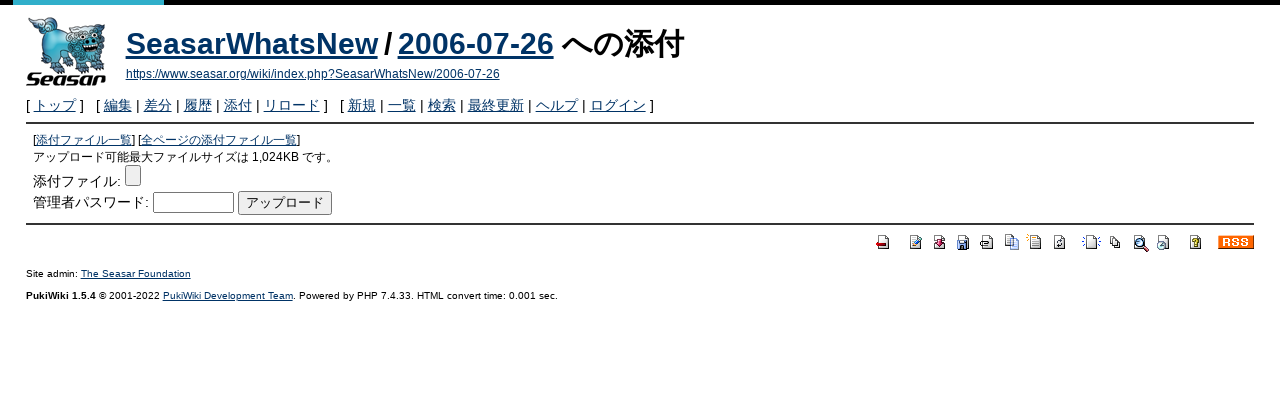

--- FILE ---
content_type: text/html; charset=UTF-8
request_url: https://www.seasar.org/wiki/index.php?plugin=attach&pcmd=upload&page=SeasarWhatsNew/2006-07-26
body_size: 1967
content:
<!DOCTYPE html>
<html lang="ja">
<head>
 <meta http-equiv="Content-Type" content="text/html; charset=UTF-8" />
 <meta name="viewport" content="width=device-width, initial-scale=1.0" />
 <meta name="robots" content="NOINDEX,NOFOLLOW" />
 <title>SeasarWhatsNew/2006-07-26 への添付 - SeasarWiki</title>

 <link rel="SHORTCUT ICON" href="" />
 <link rel="stylesheet" type="text/css" href="skin/pukiwiki.css" />
 <link rel="alternate" type="application/rss+xml" title="RSS" href="index.php?cmd=rss" /> <script type="text/javascript" src="skin/main.js" defer></script>
 <script type="text/javascript" src="skin/search2.js" defer></script>

</head>
<body>
<div id="pukiwiki-site-properties" style="display:none;">
<input type="hidden" class="site-props" value="{&quot;is_utf8&quot;:true,&quot;json_enabled&quot;:true,&quot;show_passage&quot;:true,&quot;base_uri_pathname&quot;:&quot;/wiki/index.php&quot;,&quot;base_uri_absolute&quot;:&quot;https://www.seasar.org/wiki/index.php&quot;}" />
<input type="hidden" class="plugin-name" value="attach" />
<input type="hidden" class="page-name" value="SeasarWhatsNew/2006-07-26" />
<input type="hidden" class="page-in-edit" value="false" />
<input type="hidden" class="ticketlink-def" value="[]" />



<input type="hidden" class="topicpath-links" value="[{&quot;page&quot;:&quot;SeasarWhatsNew&quot;,&quot;leaf&quot;:&quot;SeasarWhatsNew&quot;,&quot;uri&quot;:&quot;index.php?SeasarWhatsNew&quot;}]" />
</div><div id="header">
 <a href="index.php"><img id="logo" src="image/seasar.png" width="80" height="80" alt="[PukiWiki]" title="[PukiWiki]" /></a>

 <h1 class="title"><a href="index.php?plugin=related&amp;page=SeasarWhatsNew%2F2006-07-26">SeasarWhatsNew/2006-07-26</a>  への添付</h1>

    <a href="https://www.seasar.org/wiki/index.php?SeasarWhatsNew/2006-07-26"><span class="small">https://www.seasar.org/wiki/index.php?SeasarWhatsNew/2006-07-26</span></a>
 
</div>

<div id="navigator">
 [ <a href="index.php" >トップ</a> ] &nbsp;

 [
 	<a href="index.php?cmd=edit&amp;page=SeasarWhatsNew/2006-07-26" >編集</a> |
	  <a href="index.php?cmd=diff&amp;page=SeasarWhatsNew/2006-07-26" >差分</a> 	| <a href="index.php?cmd=backup&amp;page=SeasarWhatsNew/2006-07-26" >履歴</a>  	| <a href="index.php?plugin=attach&amp;pcmd=upload&amp;page=SeasarWhatsNew/2006-07-26" >添付</a>  | <a href="index.php?SeasarWhatsNew/2006-07-26" >リロード</a> ] &nbsp;

 [
 	<a href="index.php?plugin=newpage&amp;refer=SeasarWhatsNew/2006-07-26" >新規</a> |
    <a href="index.php?cmd=list" >一覧</a>  | <a href="index.php?cmd=search" >検索</a> | <a href="index.php?RecentChanges" >最終更新</a> | <a href="index.php?Help" >ヘルプ</a>  | <a href="index.php?plugin=loginform&amp;pcmd=login&amp;page=SeasarWhatsNew/2006-07-26" >ログイン</a>   ]
</div>

<hr class="full_hr" />
<div id="contents">
 <div id="body"><form enctype="multipart/form-data" action="index.php" method="post">
<div><input type="hidden" name="encode_hint" value="ぷ" /></div>
 <div>
  <input type="hidden" name="plugin" value="attach" />
  <input type="hidden" name="pcmd"   value="post" />
  <input type="hidden" name="refer"  value="SeasarWhatsNew/2006-07-26" />
  <input type="hidden" name="max_file_size" value="1048576" />
    <span class="small">
   [<a href="index.php?plugin=attach&amp;pcmd=list&amp;refer=SeasarWhatsNew%2F2006-07-26">添付ファイル一覧</a>]
   [<a href="index.php?plugin=attach&amp;pcmd=list">全ページの添付ファイル一覧</a>]
  </span><br />
  <span class="small">
   アップロード可能最大ファイルサイズは 1,024KB です。
  </span><br />
  <label for="_p_attach_file">添付ファイル:</label> <input type="file" name="attach_file" id="_p_attach_file" />
  <br />管理者パスワード: <input type="password" name="pass" size="8" />
  <input type="submit" value="アップロード" />
 </div>
</form></div>
</div>



<hr class="full_hr" />
<!-- Toolbar -->
<div id="toolbar">
 <a href="index.php"><img src="image/top.png" width="20" height="20" alt="トップ" title="トップ" /></a>
 &nbsp;
 	<a href="index.php?cmd=edit&amp;page=SeasarWhatsNew/2006-07-26"><img src="image/edit.png" width="20" height="20" alt="編集" title="編集" /></a>	  <a href="index.php?cmd=diff&amp;page=SeasarWhatsNew/2006-07-26"><img src="image/diff.png" width="20" height="20" alt="差分" title="差分" /></a>	<a href="index.php?cmd=backup&amp;page=SeasarWhatsNew/2006-07-26"><img src="image/backup.png" width="20" height="20" alt="履歴" title="履歴" /></a>			<a href="index.php?plugin=attach&amp;pcmd=upload&amp;page=SeasarWhatsNew/2006-07-26"><img src="image/file.png" width="20" height="20" alt="添付" title="添付" /></a>		<a href="index.php?plugin=template&amp;refer=SeasarWhatsNew/2006-07-26"><img src="image/copy.png" width="20" height="20" alt="複製" title="複製" /></a>	<a href="index.php?plugin=rename&amp;refer=SeasarWhatsNew/2006-07-26"><img src="image/rename.png" width="20" height="20" alt="名前変更" title="名前変更" /></a> <a href="index.php?SeasarWhatsNew/2006-07-26"><img src="image/reload.png" width="20" height="20" alt="リロード" title="リロード" /></a> &nbsp;
	<a href="index.php?plugin=newpage&amp;refer=SeasarWhatsNew/2006-07-26"><img src="image/new.png" width="20" height="20" alt="新規" title="新規" /></a> <a href="index.php?cmd=list"><img src="image/list.png" width="20" height="20" alt="一覧" title="一覧" /></a> <a href="index.php?cmd=search"><img src="image/search.png" width="20" height="20" alt="検索" title="検索" /></a> <a href="index.php?RecentChanges"><img src="image/recentchanges.png" width="20" height="20" alt="最終更新" title="最終更新" /></a> &nbsp; <a href="index.php?Help"><img src="image/help.png" width="20" height="20" alt="ヘルプ" title="ヘルプ" /></a> &nbsp; <a href="index.php?cmd=rss&amp;ver=1.0"><img src="image/rss.png" width="36" height="14" alt="最終更新のRSS" title="最終更新のRSS" /></a></div>



<div id="footer">
 Site admin: <a href="https://www.seasar.org/wiki/">The Seasar Foundation</a>
 <p>
 <strong>PukiWiki 1.5.4</strong> &copy; 2001-2022 <a href="https://pukiwiki.osdn.jp/">PukiWiki Development Team</a>.
 Powered by PHP 7.4.33. HTML convert time: 0.001 sec.
 </p>
</div>
</body>
</html>
